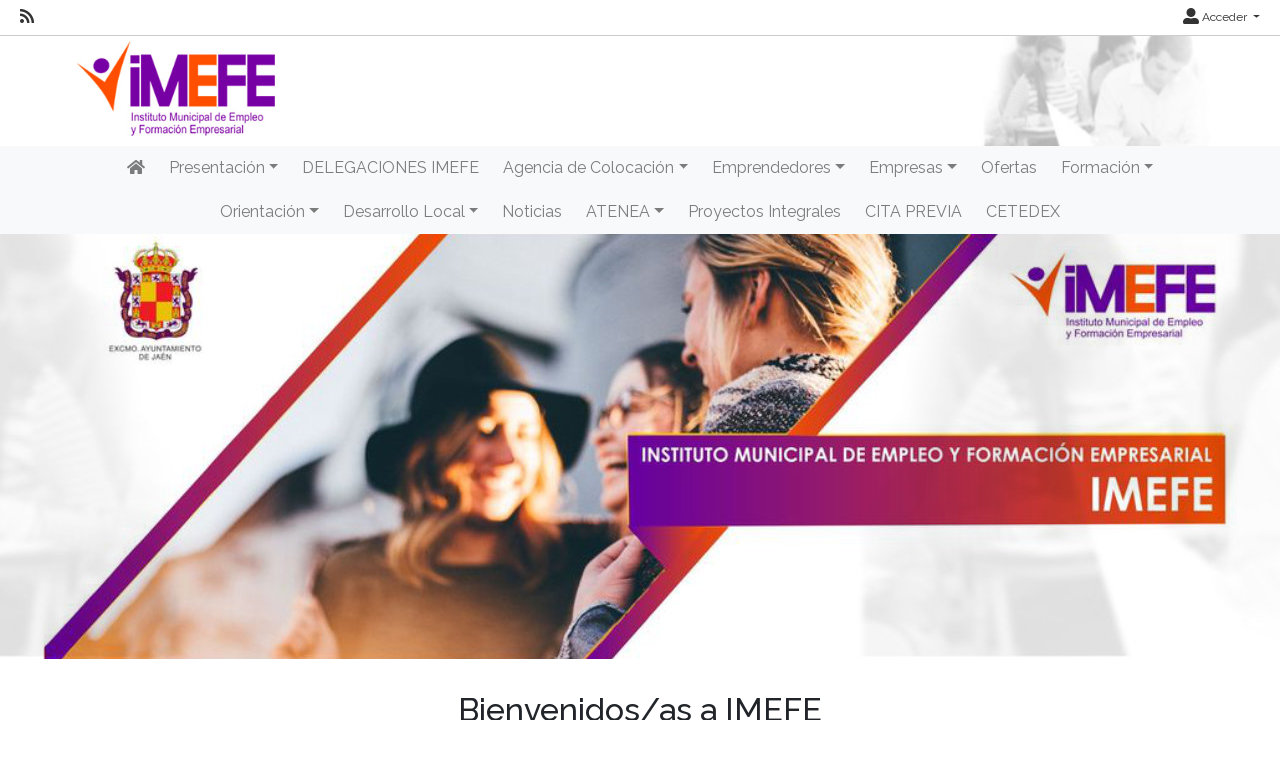

--- FILE ---
content_type: text/html; charset=utf-8
request_url: https://imefe.aytojaen.es/
body_size: 55365
content:
<!DOCTYPE html>
<html lang="es">
<head><title>
	Ayuntamiento de Ja&#233;n - IMEFE
</title><meta charset="utf-8" /><meta http-equiv="Content-Type" content="text/html; charset=utf-8" /><meta name="viewport" content="width=device-width, initial-scale=1.0" /><meta name="distribution" content="all" /><meta name="rating" content="general" /><meta name="revisit" content="7 days" /><meta name="revisit-after" content="7 days" /><meta name="robots" content="all, index, follow" /><meta name="distribution" content="global" /><meta name="rating" content="general" /><meta name="google" content="notranslate" /><meta name="description" content="IMEFE se dedica a impulsar el empleo y el desarrollo profesional en la ciudad." />
<meta name="keywords" content="Agencia de colocación Jaén  Ofertas de empleo Jaén  Orientación profesional  Formación laboral  Apoyo a emprendedores  Empleo en Jaén  Servicios de empleo  Desarrollo profesional  Oportunidades laborales  Bolsa de trabajo Jaén" />
<meta name="accept-language" content="es" />
<meta name="language" content="es" />
<meta name="organization" content="Ayuntamiento de Jaén" />
<meta http-equiv="date" content="2024-10-28T09:39:43" />
<meta name="date" content="2024-10-28T09:39:43" />
<meta name="dc.date" content="2024-10-28T09:39:43" />
<meta name="dc.date.created" content="2022-02-08T11:27:33" />
<meta http-equiv="last-modified" content="2024-10-28T09:39:43" />
<meta http-equiv="dc.date.modified" content="2024-10-28T09:39:43" />
<meta http-equiv="dc.date.x-metadatalastmodified" content="2024-10-28T09:39:43" />
<meta name="dc.language" content="es" />
<meta name="dc.source" content="https://imefe.aytojaen.es" />
<meta name="dc.title" content="Ayuntamiento de Jaén - IMEFE" />
<meta name="dc.keywords" content="Agencia de colocación Jaén  Ofertas de empleo Jaén  Orientación profesional  Formación laboral  Apoyo a emprendedores  Empleo en Jaén  Servicios de empleo  Desarrollo profesional  Oportunidades laborales  Bolsa de trabajo Jaén" />
<meta name="dc.subject" content="Agencia de Colocación" />
<meta name="dc.description" content="IMEFE se dedica a impulsar el empleo y el desarrollo profesional en la ciudad." />
<meta name="dc.language" content="es" />
<meta name="twitter:card" content="summary" />
<meta name="twitter:site" />
<meta name="twitter:title" content="Ayuntamiento de Jaén - IMEFE" />
<meta name="twitter:description" content="IMEFE se dedica a impulsar el empleo y el desarrollo profesional en la ciudad." />
<meta name="og:type" content="article" />
<meta name="og:title" content="Ayuntamiento de Jaén - IMEFE" />
<meta name="og:description" content="IMEFE se dedica a impulsar el empleo y el desarrollo profesional en la ciudad." />
<meta name="og:url" content="https://imefe.aytojaen.es/default.aspx" />
<meta name="og:site_name" content="Ayuntamiento de Jaén" />
<link id="lnkFavIcon" rel="icon" type="image/png" href="favicon.ico" /><link href="/Content/bootstrap.css" rel="stylesheet"/>
<link href="/Content/linear-icons.css" rel="stylesheet"/>
<link rel="preconnect" href="https://fonts.googleapis.com" /><link rel="preconnect" href="https://fonts.gstatic.com" crossorigin="" /><link href="https://fonts.googleapis.com/css2?family=Raleway:ital,wght@0,100;0,200;0,300;0,400;0,500;0,600;0,700;0,800;0,900;1,100;1,200;1,300;1,400;1,500;1,600;1,700;1,900&amp;display=swap" rel="stylesheet" /><link href="https://fonts.googleapis.com/css?family=Open+Sans+Condensed:700" rel="stylesheet" /><link href="Content/fontawesome-all.min.css" rel="stylesheet" /><link href="sites/estandar/css/base.css?v=20251005" rel="stylesheet" type="text/css" /><link href="Content/comun.css?v=20251119" rel="stylesheet" type="text/css" /><link href="Content/agencia.ashx" rel="stylesheet" type="text/css" /><style type="text/css">header .container { background-image: url("/Content/img/imagen.ashx?tipo=imagen-cabecera"); }header .container { background-image: url("/Content/img/imagen.ashx?tipo=imagen-cabecera"); }.imagen-pagina { background-image: url("/Content/img/fondo-default.jpg") }</style>
    <style type="text/css">
                    .jumbotron {
                        background-image: url("/Content/img/imagen.ashx?tipo=slide-horizontal&id=5a3be33d-95ca-44e2-a79e-2a2cf345d4f6");
                        background-position: center 25%;                
                    }
                    </style>
<script src="/Scripts/modernizr-2.6.2.js"></script>
<!-- Google tag (gtag.js) -->
<script async src="https://www.googletagmanager.com/gtag/js?id=G-7W94ZM4BFJ"></script>
<script>
  window.dataLayer = window.dataLayer || [];
  function gtag(){dataLayer.push(arguments);}
  gtag('js', new Date());

  gtag('config', 'G-7W94ZM4BFJ');
</script></head>
<body class="notranslate" translate="no">
    
    <form method="post" action="./" id="ctl01" class="notranslate" translate="no">
<div class="aspNetHidden">
<input type="hidden" name="__EVENTTARGET" id="__EVENTTARGET" value="" />
<input type="hidden" name="__EVENTARGUMENT" id="__EVENTARGUMENT" value="" />
<input type="hidden" name="__VIEWSTATE" id="__VIEWSTATE" value="jj2eR2ILioViX5ZiAXeRSIIc4+Idc5qumzfPSPk9Hty5b+JO+YZ1hrKYihFf4ov4FGfVzlETEjkOZyRzXqdECCJQ3u2aDxmaVFpnOpbLVMg=" />
</div>

<script type="text/javascript">
//<![CDATA[
var theForm = document.forms['ctl01'];
if (!theForm) {
    theForm = document.ctl01;
}
function __doPostBack(eventTarget, eventArgument) {
    if (!theForm.onsubmit || (theForm.onsubmit() != false)) {
        theForm.__EVENTTARGET.value = eventTarget;
        theForm.__EVENTARGUMENT.value = eventArgument;
        theForm.submit();
    }
}
//]]>
</script>



<script type="text/javascript">
//<![CDATA[
var __cultureInfo = {"name":"es-ES","numberFormat":{"CurrencyDecimalDigits":2,"CurrencyDecimalSeparator":",","IsReadOnly":true,"CurrencyGroupSizes":[3],"NumberGroupSizes":[3],"PercentGroupSizes":[3],"CurrencyGroupSeparator":".","CurrencySymbol":"€","NaNSymbol":"NaN","CurrencyNegativePattern":8,"NumberNegativePattern":1,"PercentPositivePattern":0,"PercentNegativePattern":0,"NegativeInfinitySymbol":"-∞","NegativeSign":"-","NumberDecimalDigits":2,"NumberDecimalSeparator":",","NumberGroupSeparator":".","CurrencyPositivePattern":3,"PositiveInfinitySymbol":"∞","PositiveSign":"+","PercentDecimalDigits":2,"PercentDecimalSeparator":",","PercentGroupSeparator":".","PercentSymbol":"%","PerMilleSymbol":"‰","NativeDigits":["0","1","2","3","4","5","6","7","8","9"],"DigitSubstitution":1},"dateTimeFormat":{"AMDesignator":"","Calendar":{"MinSupportedDateTime":"\/Date(-62135596800000)\/","MaxSupportedDateTime":"\/Date(253402297199999)\/","AlgorithmType":1,"CalendarType":1,"Eras":[1],"TwoDigitYearMax":2029,"IsReadOnly":true},"DateSeparator":"/","FirstDayOfWeek":1,"CalendarWeekRule":2,"FullDateTimePattern":"dddd, d\u0027 de \u0027MMMM\u0027 de \u0027yyyy H:mm:ss","LongDatePattern":"dddd, d\u0027 de \u0027MMMM\u0027 de \u0027yyyy","LongTimePattern":"H:mm:ss","MonthDayPattern":"d \u0027de\u0027 MMMM","PMDesignator":"","RFC1123Pattern":"ddd, dd MMM yyyy HH\u0027:\u0027mm\u0027:\u0027ss \u0027GMT\u0027","ShortDatePattern":"dd/MM/yyyy","ShortTimePattern":"H:mm","SortableDateTimePattern":"yyyy\u0027-\u0027MM\u0027-\u0027dd\u0027T\u0027HH\u0027:\u0027mm\u0027:\u0027ss","TimeSeparator":":","UniversalSortableDateTimePattern":"yyyy\u0027-\u0027MM\u0027-\u0027dd HH\u0027:\u0027mm\u0027:\u0027ss\u0027Z\u0027","YearMonthPattern":"MMMM\u0027 de \u0027yyyy","AbbreviatedDayNames":["do.","lu.","ma.","mi.","ju.","vi.","sá."],"ShortestDayNames":["D","L","M","X","J","V","S"],"DayNames":["domingo","lunes","martes","miércoles","jueves","viernes","sábado"],"AbbreviatedMonthNames":["ene.","feb.","mar.","abr.","may.","jun.","jul.","ago.","sep.","oct.","nov.","dic.",""],"MonthNames":["enero","febrero","marzo","abril","mayo","junio","julio","agosto","septiembre","octubre","noviembre","diciembre",""],"IsReadOnly":true,"NativeCalendarName":"calendario gregoriano","AbbreviatedMonthGenitiveNames":["ene.","feb.","mar.","abr.","may.","jun.","jul.","ago.","sep.","oct.","nov.","dic.",""],"MonthGenitiveNames":["enero","febrero","marzo","abril","mayo","junio","julio","agosto","septiembre","octubre","noviembre","diciembre",""]},"eras":[1,"d. C.",null,0]};//]]>
</script>

<script src="/bundles/MsAjaxJs?v=D6VN0fHlwFSIWjbVzi6mZyE9Ls-4LNrSSYVGRU46XF81" type="text/javascript"></script>
<script type="text/javascript">
//<![CDATA[
if (typeof(Sys) === 'undefined') throw new Error('ASP.NET Ajax client-side framework failed to load.');
//]]>
</script>

<script src="Scripts/jquery-3.4.1.js" type="text/javascript"></script>
<script src="Scripts/umd/popper.js" type="text/javascript"></script>
<script src="Scripts/bootstrap.js" type="text/javascript"></script>
<script src="Scripts/respond.js" type="text/javascript"></script>
<script src="/bundles/WebFormsJs?v=N8tymL9KraMLGAMFuPycfH3pXe6uUlRXdhtYv8A_jUU1" type="text/javascript"></script>
<div class="aspNetHidden">

	<input type="hidden" name="__VIEWSTATEGENERATOR" id="__VIEWSTATEGENERATOR" value="CA0B0334" />
</div>
        <script type="text/javascript">
//<![CDATA[
Sys.WebForms.PageRequestManager._initialize('ctl00$scriptManager', 'ctl01', ['tctl00$upModalMensaje','upModalMensaje'], [], [], 90, 'ctl00');
//]]>
</script>


        

<div class="action-bar">

        <nav class="nav-social float-left">
            
                    <ul>
                        <li><a href="/rss" target="_blank" aria-label="RSS"><i class="fa fa-rss fa-lg"></i></a></li>
                
                    </ul>
                
        </nav>
        
        <nav class="nav-idioma-login float-right">
            <ul id="ActionBar_ulIdiomasLogin" class="navbar">

                <!-- Idiomas -->

                

                <!-- Login -->

                <div id="ActionBar_panelLogin">
	
                     <li class="dropdown">                                
                        <a href="#" class="dropdown-toggle" data-toggle="dropdown" role="button" aria-expanded="false"><i class="fa fa-user-alt fa-lg"></i> Acceder <span class="caret"></span></a>
                        <ul class="dropdown-menu dropdown-menu-right" role="menu">
                            <li id="ActionBar_liIniciarSesion"><a href="/login.aspx" class="dropdown-item">Inicia sesi&#243;n</a></li>
                            
                            
                        </ul>
                    </li>
                
</div>

            </ul>

            

        </nav>
    
    <div class="clearfix"></div>

</div>



        <header>
            <div class="container">
                <a id="lnkInicio" aria-label="Inicio" href="/"><img id="imgLogo" class="logo" src="/Content/img/imagen.ashx?tipo=logo&amp;v=20251113000641" alt="Ayuntamiento de Jaén" /></a>
                
            </div>
        </header>

        <div class="navbar navbar-expand-lg navbar-light bg-light navbar-fixed-top">
            <div class="container">
                <div class="navbar-header">
                     <button class="navbar-toggler" type="button" data-toggle="collapse" data-target="#navbarSupportedContent" aria-controls="navbarSupportedContent" aria-expanded="false" aria-label="Toggle navigation">
                        <span class="navbar-toggler-icon"></span>
                      </button>                   
                </div>
                <div class="navbar-collapse collapse" id="navbarSupportedContent">

                    
                            <ul class="navbar-nav mr-auto">
                        
                            <li class="nav-item dropdown"><a id="repSecciones_lnkSeccion_0" class="nav-link" href="/" aria-label="Inicio"><i class="fas fa-home"></i></a>
                            
                            </li>
                        
                            <li class="nav-item dropdown"><a id="repSecciones_lnkSeccion_1" class="nav-link dropdown-toggle" role="button" data-toggle="dropdown" aria-haspopup="true" aria-expanded="false" href="/contenido/seccion.aspx?id=e7a579b6-4d0f-4d16-8421-d7fbfea01654">Presentación</a>
                            
                                    <div class="dropdown-menu">
                                
                                    <a id="repSecciones_repPaginas_1_lnkPagina_0" class="dropdown-item" href="/contenido/saluda-del-presidente">Saluda del Presidente</a>
                                
                                    <a id="repSecciones_repPaginas_1_lnkPagina_1" class="dropdown-item" href="/contenido/objetivos">Objetivos</a>
                                
                                    <a id="repSecciones_repPaginas_1_lnkPagina_2" class="dropdown-item" href="/contenido/organigrama">Organigrama</a>
                                
                                    <a id="repSecciones_repPaginas_1_lnkPagina_3" class="dropdown-item" href="/contenido/sugerencias">Sugerencias</a>
                                
                                    <a id="repSecciones_repPaginas_1_lnkPagina_4" class="dropdown-item" href="/archivos/0100000100/PDFs/Estatutos.pdf">Estatutos</a>
                                
                                    <a id="repSecciones_repPaginas_1_lnkPagina_5" class="dropdown-item" href="/contenido/memoria">Memorias anuales</a>
                                
                                    <a id="repSecciones_repPaginas_1_lnkPagina_6" class="dropdown-item" href="/contenido/presupuestos">Presupuestos</a>
                                
                                    <a id="repSecciones_repPaginas_1_lnkPagina_7" class="dropdown-item" href="/contenido/aviso-legal">Aviso Legal</a>
                                
                                    <a id="repSecciones_repPaginas_1_lnkPagina_8" class="dropdown-item" href="/contenido/politica-de-privacidad">Política de Privacidad</a>
                                
                                    <a id="repSecciones_repPaginas_1_lnkPagina_9" class="dropdown-item" href="/contenido/politica-de-cookies">Política de Cookies</a>
                                
                                    <a id="repSecciones_repPaginas_1_lnkPagina_10" class="dropdown-item" href="/contacto">Contacto</a>
                                
                                    </div>
                                
                            </li>
                        
                            <li class="nav-item dropdown"><a id="repSecciones_lnkSeccion_2" class="nav-link" href="/contenido/seccion.aspx?id=6958241e-1303-4b60-8a14-e520ecc5b231">DELEGACIONES IMEFE</a>
                            
                            </li>
                        
                            <li class="nav-item dropdown"><a id="repSecciones_lnkSeccion_3" class="nav-link dropdown-toggle" role="button" data-toggle="dropdown" aria-haspopup="true" aria-expanded="false" href="/contenido/seccion.aspx?id=6d4cdf4a-8899-4e91-9b67-52268e54ce32">Agencia de Colocación</a>
                            
                                    <div class="dropdown-menu">
                                
                                    <a id="repSecciones_repPaginas_3_lnkPagina_0" class="dropdown-item" href="/contenido/informacion-general">Información general</a>
                                
                                    </div>
                                
                            </li>
                        
                            <li class="nav-item dropdown"><a id="repSecciones_lnkSeccion_4" class="nav-link dropdown-toggle" role="button" data-toggle="dropdown" aria-haspopup="true" aria-expanded="false" href="/contenido/seccion.aspx?id=8d15a215-b4f0-445c-a4e8-0aeb11c3a618">Emprendedores</a>
                            
                                    <div class="dropdown-menu">
                                
                                    <a id="repSecciones_repPaginas_4_lnkPagina_0" class="dropdown-item" href="/contenido/asesoramiento-para-la-creacion-y-consolidacion-de-empresas">Asesoramiento para la creación y consolidación de empresas</a>
                                
                                    <a id="repSecciones_repPaginas_4_lnkPagina_1" class="dropdown-item" href="/emprendedores/registro">Registro</a>
                                
                                    <a id="repSecciones_repPaginas_4_lnkPagina_2" class="dropdown-item" href="/emprendedores/login">Acceso al perfil</a>
                                
                                    <a id="repSecciones_repPaginas_4_lnkPagina_3" class="dropdown-item" href="/contenido/difusion-de-la-cultura-emprendedora">Difusión de la cultura emprendedora</a>
                                
                                    <a id="repSecciones_repPaginas_4_lnkPagina_4" class="dropdown-item" href="/contenido/apoyo-en-la-busqueda-de-financiacion">Apoyo en la búsqueda de financiación</a>
                                
                                    <a id="repSecciones_repPaginas_4_lnkPagina_5" class="dropdown-item" href="/contenido/cesion-gratuita-de-espacios-de-negocio">Cesión gratuita de espacios de negocio</a>
                                
                                    <a id="repSecciones_repPaginas_4_lnkPagina_6" class="dropdown-item" href="/contenido/empresas-1">Escuela de empresas</a>
                                
                                    </div>
                                
                            </li>
                        
                            <li class="nav-item dropdown"><a id="repSecciones_lnkSeccion_5" class="nav-link dropdown-toggle" role="button" data-toggle="dropdown" aria-haspopup="true" aria-expanded="false" href="/contenido/seccion.aspx?id=857f8977-2684-497f-8e68-324eb0e948a3">Empresas</a>
                            
                                    <div class="dropdown-menu">
                                
                                    <a id="repSecciones_repPaginas_5_lnkPagina_0" class="dropdown-item" href="/contenido/informacion-del-servicio-1">Información del servicio</a>
                                
                                    <a id="repSecciones_repPaginas_5_lnkPagina_1" class="dropdown-item" href="/contenido/formacion-1">Formación</a>
                                
                                    </div>
                                
                            </li>
                        
                            <li class="nav-item dropdown"><a id="repSecciones_lnkSeccion_6" class="nav-link" href="/ofertas">Ofertas</a>
                            
                            </li>
                        
                            <li class="nav-item dropdown"><a id="repSecciones_lnkSeccion_7" class="nav-link dropdown-toggle" role="button" data-toggle="dropdown" aria-haspopup="true" aria-expanded="false" href="/formacion">Formación</a>
                            
                                    <div class="dropdown-menu">
                                
                                    <a id="repSecciones_repPaginas_7_lnkPagina_0" class="dropdown-item" href="/formacion">Cursos de Formación</a>
                                
                                    <a id="repSecciones_repPaginas_7_lnkPagina_1" class="dropdown-item" href="/alumnos/login">Acceso al perfil de Alumnos/as</a>
                                
                                    <a id="repSecciones_repPaginas_7_lnkPagina_2" class="dropdown-item" href="/contenido/aula-mentor">Aula Mentor</a>
                                
                                    <a id="repSecciones_repPaginas_7_lnkPagina_3" class="dropdown-item" href="/contenido/edusi">éDUSI</a>
                                
                                    </div>
                                
                            </li>
                        
                            <li class="nav-item dropdown"><a id="repSecciones_lnkSeccion_8" class="nav-link dropdown-toggle" role="button" data-toggle="dropdown" aria-haspopup="true" aria-expanded="false" href="/contenido/seccion.aspx?id=d54e67b9-1663-48d1-b048-caf78dca41ba">Orientación</a>
                            
                                    <div class="dropdown-menu">
                                
                                    <a id="repSecciones_repPaginas_8_lnkPagina_0" class="dropdown-item" href="/contenido/informacion">Información</a>
                                
                                    <a id="repSecciones_repPaginas_8_lnkPagina_1" class="dropdown-item" href="/contenido/club-de-empleo">Club de Empleo</a>
                                
                                    <a id="repSecciones_repPaginas_8_lnkPagina_2" class="dropdown-item" href="/contenido/aula-empleo">Aula Empleo</a>
                                
                                    </div>
                                
                            </li>
                        
                            <li class="nav-item dropdown"><a id="repSecciones_lnkSeccion_9" class="nav-link dropdown-toggle" role="button" data-toggle="dropdown" aria-haspopup="true" aria-expanded="false" href="/contenido/seccion.aspx?id=e243d86d-c015-49de-8e5c-d81218a77307">Desarrollo Local</a>
                            
                                    <div class="dropdown-menu">
                                
                                    <a id="repSecciones_repPaginas_9_lnkPagina_0" class="dropdown-item" href="/contenido/descripcion">Descripción</a>
                                
                                    <a id="repSecciones_repPaginas_9_lnkPagina_1" class="dropdown-item" href="/contenido/guia-de-recursos">Guía de Recursos</a>
                                
                                    <a id="repSecciones_repPaginas_9_lnkPagina_2" class="dropdown-item" href="/contenido/concierto-local-por-el-empleo">Concierto Local por el Empleo</a>
                                
                                    <a id="repSecciones_repPaginas_9_lnkPagina_3" class="dropdown-item" href="/contenido/servicio-de-informacion-de-ayudas">Servicio de Información de Ayudas</a>
                                
                                    <a id="repSecciones_repPaginas_9_lnkPagina_4" class="dropdown-item" href="/contenido/oficina-de-captacion-de-inversiones">Oficina de Captación de Inversiones</a>
                                
                                    <a id="repSecciones_repPaginas_9_lnkPagina_5" class="dropdown-item" href="/contenido/observatorio-de-empleo">Observatorio de Empleo</a>
                                
                                    <a id="repSecciones_repPaginas_9_lnkPagina_6" class="dropdown-item" href="/contenido/movilidad-internacional">Movilidad Internacional</a>
                                
                                    <a id="repSecciones_repPaginas_9_lnkPagina_7" class="dropdown-item" href="https://eures.ec.europa.eu/index_es">Red Eures</a>
                                
                                    </div>
                                
                            </li>
                        
                            <li class="nav-item dropdown"><a id="repSecciones_lnkSeccion_10" class="nav-link" href="/noticias">Noticias</a>
                            
                            </li>
                        
                            <li class="nav-item dropdown"><a id="repSecciones_lnkSeccion_11" class="nav-link dropdown-toggle" role="button" data-toggle="dropdown" aria-haspopup="true" aria-expanded="false" href="/contenido/seccion.aspx?id=31478f7e-cfef-4e20-85e7-69a97bb5f579">ATENEA</a>
                            
                                    <div class="dropdown-menu">
                                
                                    <a id="repSecciones_repPaginas_11_lnkPagina_0" class="dropdown-item" href="/contenido/que-es-atenea">¿Qué es el programa ATENEA- EFESO de Jaén?</a>
                                
                                    <a id="repSecciones_repPaginas_11_lnkPagina_1" class="dropdown-item" href="/contenido/destinatarios">Destinatarios</a>
                                
                                    <a id="repSecciones_repPaginas_11_lnkPagina_2" class="dropdown-item" href="/contenido/itinerarios-formativos">¿Cuáles son los Itinerarios formativos de ATENEA?</a>
                                
                                    <a id="repSecciones_repPaginas_11_lnkPagina_3" class="dropdown-item" href="/contenido/inscripcion">¿Cómo realizar la solicitud?</a>
                                
                                    <a id="repSecciones_repPaginas_11_lnkPagina_4" class="dropdown-item" href="/contenido/preguntas-frecuentes">Preguntas Frecuentes </a>
                                
                                    <a id="repSecciones_repPaginas_11_lnkPagina_5" class="dropdown-item" href="/contenido/normativa">Normativa</a>
                                
                                    <a id="repSecciones_repPaginas_11_lnkPagina_6" class="dropdown-item" href="/contenido/informacion-de-fse">Información de FSE+</a>
                                
                                    <a id="repSecciones_repPaginas_11_lnkPagina_7" class="dropdown-item" href="/contenido/prensa">Prensa</a>
                                
                                    <a id="repSecciones_repPaginas_11_lnkPagina_8" class="dropdown-item" href="/contenido/procesos-selectivos">Procesos selectivos personal Atenea</a>
                                
                                    <a id="repSecciones_repPaginas_11_lnkPagina_9" class="dropdown-item" href="/contenido/licitaciones">Licitaciones</a>
                                
                                    <a id="repSecciones_repPaginas_11_lnkPagina_10" class="dropdown-item" href="/contenido/docentes">Procesos selectivos Docentes</a>
                                
                                    </div>
                                
                            </li>
                        
                            <li class="nav-item dropdown"><a id="repSecciones_lnkSeccion_12" class="nav-link" href="/contenido/seccion.aspx?id=45369572-84b6-47b1-8956-8f6e6d992f35">Proyectos Integrales</a>
                            
                            </li>
                        
                            <li class="nav-item dropdown"><a id="repSecciones_lnkSeccion_13" class="nav-link" href="https://citaprevia.aytojaen.es/">CITA PREVIA</a>
                            
                            </li>
                        
                            <li class="nav-item dropdown"><a id="repSecciones_lnkSeccion_14" class="nav-link" href="/contenido/seccion.aspx?id=3590bc01-9be5-48cf-875b-34282a31875e">CETEDEX</a>
                            
                            </li>
                        
                            </ul>
                        
                </div>
            </div>
        </div>

        <div class="main">

            
    <div id="cphTitulo_Slider_panelJumbotron" class="jumbotron inicio">
	
    <div class="container">
        <div id="cphTitulo_Slider_panelTitulo">
		
            <h1>Inicio</h1>
            <p class="lead">Portal de empleo para solicitantes, empresas y emprendedores</p>        
            <p></p>
        
	</div>
        
    </div>    

</div>

    


            
            

    <div class="container text-center" style="padding-bottom: 40px;">
<h2>Bienvenidos/as a IMEFE</h2>
</div>

    <div id="paneles-inicio" class="container padding-bottom-40">

        <div class="row">

            <div id="cphPagina_panelIzquierdo" class="col-md-4">
	
                
                        <div id="cphPagina_repPanelIzquierdo_panelInicio_0">
		<div id="cphPagina_repPanelIzquierdo_ctl00_0_panelInicio_0" class="panel-inicio">
			

    <div id="cphPagina_repPanelIzquierdo_ctl00_0_panelTitulo_0">
				
        <a id="cphPagina_repPanelIzquierdo_ctl00_0_lnkVerMas_0" class="btn btn-sm btn-light float-right" href="/noticias">Más »</a>
        <h5><span class="glyphicon glyphicon-th-large" aria-hidden="true"></span>Noticias y Novedades</h5>
        <hr />
    
			</div>

    
            <table class="table">
                <tr class="border-top-none">
                    <th>Fecha</th>
                    <th>Título</th>
                </tr>
        
            <tr>
                <td>
                    <span id="cphPagina_repPanelIzquierdo_ctl00_0_repNoticias_0_lblFecha_0">26/01/2026</span>
                </td>
                <td>
                    <a id="cphPagina_repPanelIzquierdo_ctl00_0_repNoticias_0_lnkNovedad_0" href="/noticias/ver.aspx?id=21ecfd45-cbe7-4656-bad8-610399a0abb3">Listado definitivo de Titulares y Reservas del itinerario Desarrollo de Aplicaciones para Dispositivos Móviles </a>
                </td>                
            </tr>
        
            <tr>
                <td>
                    <span id="cphPagina_repPanelIzquierdo_ctl00_0_repNoticias_0_lblFecha_1">21/01/2026</span>
                </td>
                <td>
                    <a id="cphPagina_repPanelIzquierdo_ctl00_0_repNoticias_0_lnkNovedad_1" href="/noticias/ver.aspx?id=d7fe8e65-cd7c-4d01-a45e-49a9f1a1fb69">Convocatoria para la sesión informativa del itinerario de Desarrollo de aplicaciones para dispositvos móviles</a>
                </td>                
            </tr>
        
            <tr>
                <td>
                    <span id="cphPagina_repPanelIzquierdo_ctl00_0_repNoticias_0_lblFecha_2">19/01/2026</span>
                </td>
                <td>
                    <a id="cphPagina_repPanelIzquierdo_ctl00_0_repNoticias_0_lnkNovedad_2" href="/noticias/ver.aspx?id=f690cc9a-f218-43d9-a7bc-bbdefb7c4dc1">Listado definitivo solicitantes titulares y reservas ATENCIÓN SOCIOSANITARIA 2ª EDICIÓN. ATENEA</a>
                </td>                
            </tr>
        
            </table>
        

    


		</div>
	</div>
                    
                        <div id="cphPagina_repPanelIzquierdo_panelInicio_1">
		<div id="cphPagina_repPanelIzquierdo_ctl00_1_panelInicio_1" class="panel-inicio">
			
    <div id="cphPagina_repPanelIzquierdo_ctl00_1_panelTitulo_1">
				
        <h5><span class="glyphicon glyphicon-th-large" aria-hidden="true"></span>Nuestra agencia</h5>
        <hr />
    
			</div>
    <p>Bienvenido/a a nuestra Entidad. Ofrecemos un servicio para demandantes de empleo a fin de valorar los perfiles, aptitudes, conocimientos o cualificaci&oacute;n profesional de las personas inscritas en la correspondiente oficina de empleo.</p>

		</div>
	</div>
                    
                        <div id="cphPagina_repPanelIzquierdo_panelInicio_2">
		<div id="cphPagina_repPanelIzquierdo_ctl00_2_panelInicio_2" class="panel-inicio">
			

    <div id="cphPagina_repPanelIzquierdo_ctl00_2_panelTitulo_2">
				
        
        <h5><span class="glyphicon glyphicon-th-large" aria-hidden="true"></span>Próximos eventos</h5>
        <hr />
    
			</div>

    

    <div id="cphPagina_repPanelIzquierdo_ctl00_2_panelNoHayEventos_2" class="panel-inicio-sin-datos">
				
        <span class="lnr icon-calendar-full sin-datos-panel"></span>
        <span>Lo sentimos, no hay eventos en estos momentos.</span>
    
			</div> 


		</div>
	</div>
                    
            
</div>

            <div id="cphPagina_panelCentral" class="col-md-4">
	
                
                        <div id="cphPagina_repPanelCentral_panelInicio_0">
		<div id="cphPagina_repPanelCentral_ctl00_0_panelInicio_0" class="panel-inicio">
			

    <div id="cphPagina_repPanelCentral_ctl00_0_panelTitulo_0">
				
        <a id="cphPagina_repPanelCentral_ctl00_0_lnkVerMas_0" class="btn btn-sm btn-light float-right" href="/ofertas">Más »</a>
        <h5><span class="glyphicon glyphicon-th-large" aria-hidden="true"></span>Últimas Ofertas</h5>
        <hr />
    
			</div>

    
            <table class="table">
                <tr class="border-top-none">
                    <th>Fecha</th>
                    <th>Título</th>
                </tr>
        
            <tr>
                <td>
                    <span id="cphPagina_repPanelCentral_ctl00_0_repOfertas_0_lblFecha_0">26/01/2026</span>
                </td>
                <td>
                    <a id="cphPagina_repPanelCentral_ctl00_0_repOfertas_0_lnkOferta_0" href="oferta/dependiente-de-pescaderia-1">DEPENDIENTE DE PESCADERÍA.</a>
                    <div id="cphPagina_repPanelCentral_ctl00_0_repOfertas_0_panelLocalidad_0" class="font-size-12">
				<span class="lnr icon-map-marker"></span><span id="cphPagina_repPanelCentral_ctl00_0_repOfertas_0_lblLocalidad_0">JAÉN</span>
			</div>
                </td>
            </tr>
        
            <tr>
                <td>
                    <span id="cphPagina_repPanelCentral_ctl00_0_repOfertas_0_lblFecha_1">26/01/2026</span>
                </td>
                <td>
                    <a id="cphPagina_repPanelCentral_ctl00_0_repOfertas_0_lnkOferta_1" href="oferta/repartidor-para-supermercado">REPARTIDOR PARA SUPERMERCADO</a>
                    <div id="cphPagina_repPanelCentral_ctl00_0_repOfertas_0_panelLocalidad_1" class="font-size-12">
				<span class="lnr icon-map-marker"></span><span id="cphPagina_repPanelCentral_ctl00_0_repOfertas_0_lblLocalidad_1">JAÉN</span>
			</div>
                </td>
            </tr>
        
            <tr>
                <td>
                    <span id="cphPagina_repPanelCentral_ctl00_0_repOfertas_0_lblFecha_2">16/01/2026</span>
                </td>
                <td>
                    <a id="cphPagina_repPanelCentral_ctl00_0_repOfertas_0_lnkOferta_2" href="oferta/auxiliar-de-mantenimiento-1">AUXILIAR DE MANTENIMIENTO</a>
                    <div id="cphPagina_repPanelCentral_ctl00_0_repOfertas_0_panelLocalidad_2" class="font-size-12">
				<span class="lnr icon-map-marker"></span><span id="cphPagina_repPanelCentral_ctl00_0_repOfertas_0_lblLocalidad_2">(sin especificar)</span>
			</div>
                </td>
            </tr>
        
            <tr>
                <td>
                    <span id="cphPagina_repPanelCentral_ctl00_0_repOfertas_0_lblFecha_3">15/01/2026</span>
                </td>
                <td>
                    <a id="cphPagina_repPanelCentral_ctl00_0_repOfertas_0_lnkOferta_3" href="oferta/cuidadora-interna">CUIDADORA INTERNA</a>
                    <div id="cphPagina_repPanelCentral_ctl00_0_repOfertas_0_panelLocalidad_3" class="font-size-12">
				<span class="lnr icon-map-marker"></span><span id="cphPagina_repPanelCentral_ctl00_0_repOfertas_0_lblLocalidad_3">(sin especificar)</span>
			</div>
                </td>
            </tr>
        
            <tr>
                <td>
                    <span id="cphPagina_repPanelCentral_ctl00_0_repOfertas_0_lblFecha_4">12/01/2026</span>
                </td>
                <td>
                    <a id="cphPagina_repPanelCentral_ctl00_0_repOfertas_0_lnkOferta_4" href="oferta/auxiliar-administrativo-7">AUXILIAR ADMINISTRATIVO</a>
                    <div id="cphPagina_repPanelCentral_ctl00_0_repOfertas_0_panelLocalidad_4" class="font-size-12">
				<span class="lnr icon-map-marker"></span><span id="cphPagina_repPanelCentral_ctl00_0_repOfertas_0_lblLocalidad_4">(sin especificar)</span>
			</div>
                </td>
            </tr>
        
            </table>
        

    


		</div>
	</div>
                    
                        <div id="cphPagina_repPanelCentral_panelInicio_1">
		<div id="cphPagina_repPanelCentral_ctl00_1_panelInicio_1" class="panel-inicio">
			

    <div id="cphPagina_repPanelCentral_ctl00_1_panelTitulo_1">
				
        <a id="cphPagina_repPanelCentral_ctl00_1_lnkVerMas_1" class="btn btn-sm btn-light float-right" href="formacion">Más »</a>
        <h5><span class="glyphicon glyphicon-th-large" aria-hidden="true"></span>Cursos de Formación</h5>
        <hr />
    
			</div>

    
            <table class="table">
                <tr class="border-top-none">
                    <th>Fecha</th>
                    <th>Título</th>
                </tr>
        
            <tr>
                <td>
                    <span id="cphPagina_repPanelCentral_ctl00_1_repCursosLista_1_lblFecha_0">16/02/2026</span>
                </td>
                <td>
                    <a id="cphPagina_repPanelCentral_ctl00_1_repCursosLista_1_lnkFormacion_0" href="curso/confeccion-y-publicacion-de-paginas-web">OP065.E035 CONFECCIÓN Y PUBLICACIÓN DE PÁGINAS WEB</a>                        
                </td>
            </tr>
        
            </table>
        

    

        


		</div>
	</div>
                    
            
</div>

            <div id="cphPagina_panelDerecho" class="col-md-4">
	
                
                        <div id="cphPagina_repPanelDerecho_panelInicio_0">
		<div id="cphPagina_repPanelDerecho_ctl00_0_panelInicio_0" class="panel-inicio">
			
    <div id="cphPagina_repPanelDerecho_ctl00_0_panelTitulo_0">
				
        <h5><span class="glyphicon glyphicon-th-large" aria-hidden="true"></span>Candidatos/as</h5>
        <hr />
    
			</div>
    <div class="panel-inicio-sin-datos"><img style="height: 64px; width: auto; display: block; margin: 0 auto; margin-bottom: 10px;" src="../Content/img/icon-candidatos.svg" alt="Candidatos/as" /><a href="../candidatos/registro">Reg&iacute;strate</a> o <a href="../candidatos/login">accede a tu perfil de candidato/a</a></div>

		</div>
	</div>
                    
                        <div id="cphPagina_repPanelDerecho_panelInicio_1">
		<div id="cphPagina_repPanelDerecho_ctl00_1_panelInicio_1" class="panel-inicio">
			
    <div id="cphPagina_repPanelDerecho_ctl00_1_panelTitulo_1">
				
        <h5><span class="glyphicon glyphicon-th-large" aria-hidden="true"></span>Empresas</h5>
        <hr />
    
			</div>
    <div class="panel-inicio-sin-datos"><img style="height: 64px; width: auto; display: block; margin: 0 auto; margin-bottom: 10px;" src="../Content/img/icon-empresas.svg" alt="Empresas" /><a href="../empresas/registro">Reg&iacute;strate</a> o <a href="../empresas/login">accede a tu perfil de empresa</a></div>

		</div>
	</div>
                    
                        <div id="cphPagina_repPanelDerecho_panelInicio_2">
		<div id="cphPagina_repPanelDerecho_ctl00_2_panelInicio_2" class="panel-inicio">
			
    <div id="cphPagina_repPanelDerecho_ctl00_2_panelTitulo_2">
				
        <h5><span class="glyphicon glyphicon-th-large" aria-hidden="true"></span>Emprendedores</h5>
        <hr />
    
			</div>
    <div class="panel-inicio-sin-datos"><img style="height: 64px; width: auto; display: block; margin: 0 auto; margin-bottom: 10px;" src="../Content/img/icon-emprendedores.svg" alt="Emprendedores" /><a href="../emprendedores/registro">Reg&iacute;strate</a> o <a href="../emprendedores/login">accede a tu perfil de emprendedor/a</a></div>

		</div>
	</div>
                    
            
</div>
            
        </div>
        
     </div>

    

    

    





        </div>

        <footer>
            <div class="container">
                <div class="row">
                    
                            <div id="repPie_panelPie_0" class="col-md-3">
	<div id="repPie_ctl00_0_panelTitulo_0">
		
    <h5><span class="glyphicon glyphicon-email" aria-hidden="true"></span>
        Datos de contacto</h5>
    <hr />

	</div>
<div class="datos-contacto">
    <div class="div-logo-pie">
        <img id="repPie_ctl00_0_imgLogoPie_0" class="logo-pie" src="/Content/img/imagen.ashx?tipo=logo-pie" alt="Ayuntamiento de Jaén" />
    </div>
    <dl class="small gray-darker">
        <dd><span id="repPie_ctl00_0_lblRazonSocial_0">Ayuntamiento de Jaén</span></dd>
        <dd><span id="repPie_ctl00_0_lblHorario_0">Horario: De lunes a viernes de 9:00 a 13:00</span></dd>
        <dd><span id="repPie_ctl00_0_lblDomicilio_0">Calle San Andrés, 1</span></dd>
        <dd><span id="repPie_ctl00_0_lblLocalidadProvincia_0">23004 JAÉN </span></dd>
        <dd><span id="repPie_ctl00_0_lblTelefono_0">953245520</span></dd>
        <dd><a id="repPie_ctl00_0_lnkEmail_0" href="mailto:imefe_servicioscentrales@aytojaen.es" target="_blank">imefe_servicioscentrales@aytojaen.es</a></dd>
    </dl>
    <ul class="small">
        <li><a id="repPie_ctl00_0_lnkPoliticaPrivacidad_0" href="/contenido/politica-de-privacidad">Política de privacidad</a></li>
        <li><a id="repPie_ctl00_0_lnkAvisoLegal_0" href="/contenido/aviso-legal">Aviso legal</a></li>
        <li><a id="repPie_ctl00_0_lnkPoliticaCookies_0" href="/contenido/politica-de-cookies">Política de cookies</a></li>
    </ul>
</div>

</div>
                        
                            <div id="repPie_panelPie_1" class="col-md-3">
	<div id="repPie_ctl00_1_panelTitulo_1">
		
    <h5><span class="glyphicon glyphicon-th-large" aria-hidden="true"></span>Secciones</h5>
    <hr />

	</div>
<nav>
    <ul>
        
                <li>
                    <span class="glyphicon glyphicon-chevron-right" aria-hidden="true"></span>
                    <a id="repPie_ctl00_1_repSecciones_1_lnkSeccion_0" href="/">Inicio</a>
                </li>
            
                <li>
                    <span class="glyphicon glyphicon-chevron-right" aria-hidden="true"></span>
                    <a id="repPie_ctl00_1_repSecciones_1_lnkSeccion_1" href="/seccion/presentacion-1">Presentación</a>
                </li>
            
                <li>
                    <span class="glyphicon glyphicon-chevron-right" aria-hidden="true"></span>
                    <a id="repPie_ctl00_1_repSecciones_1_lnkSeccion_2" href="/contenido/horario-y-localizacion">DELEGACIONES IMEFE</a>
                </li>
            
                <li>
                    <span class="glyphicon glyphicon-chevron-right" aria-hidden="true"></span>
                    <a id="repPie_ctl00_1_repSecciones_1_lnkSeccion_3" href="/seccion/candidatos-as">Agencia de Colocación</a>
                </li>
            
                <li>
                    <span class="glyphicon glyphicon-chevron-right" aria-hidden="true"></span>
                    <a id="repPie_ctl00_1_repSecciones_1_lnkSeccion_4" href="/seccion/emprendedores">Emprendedores</a>
                </li>
            
                <li>
                    <span class="glyphicon glyphicon-chevron-right" aria-hidden="true"></span>
                    <a id="repPie_ctl00_1_repSecciones_1_lnkSeccion_5" href="/seccion/empresas">Empresas</a>
                </li>
            
                <li>
                    <span class="glyphicon glyphicon-chevron-right" aria-hidden="true"></span>
                    <a id="repPie_ctl00_1_repSecciones_1_lnkSeccion_6" href="/ofertas">Ofertas</a>
                </li>
            
                <li>
                    <span class="glyphicon glyphicon-chevron-right" aria-hidden="true"></span>
                    <a id="repPie_ctl00_1_repSecciones_1_lnkSeccion_7" href="/formacion">Formación</a>
                </li>
            
                <li>
                    <span class="glyphicon glyphicon-chevron-right" aria-hidden="true"></span>
                    <a id="repPie_ctl00_1_repSecciones_1_lnkSeccion_8" href="/seccion/orientacion">Orientación</a>
                </li>
            
                <li>
                    <span class="glyphicon glyphicon-chevron-right" aria-hidden="true"></span>
                    <a id="repPie_ctl00_1_repSecciones_1_lnkSeccion_9" href="/seccion/desarrollo-local">Desarrollo Local</a>
                </li>
            
                <li>
                    <span class="glyphicon glyphicon-chevron-right" aria-hidden="true"></span>
                    <a id="repPie_ctl00_1_repSecciones_1_lnkSeccion_10" href="/noticias">Noticias</a>
                </li>
            
                <li>
                    <span class="glyphicon glyphicon-chevron-right" aria-hidden="true"></span>
                    <a id="repPie_ctl00_1_repSecciones_1_lnkSeccion_11" href="/contenido/atenea">ATENEA</a>
                </li>
            
                <li>
                    <span class="glyphicon glyphicon-chevron-right" aria-hidden="true"></span>
                    <a id="repPie_ctl00_1_repSecciones_1_lnkSeccion_12" href="/contenido/proyectos-integrales">Proyectos Integrales</a>
                </li>
            
                <li>
                    <span class="glyphicon glyphicon-chevron-right" aria-hidden="true"></span>
                    <a id="repPie_ctl00_1_repSecciones_1_lnkSeccion_13" href="https://citaprevia.aytojaen.es/">CITA PREVIA</a>
                </li>
            
                <li>
                    <span class="glyphicon glyphicon-chevron-right" aria-hidden="true"></span>
                    <a id="repPie_ctl00_1_repSecciones_1_lnkSeccion_14" href="/contenido/cetedex">CETEDEX</a>
                </li>
                   
    </ul>
</nav>



</div>
                        
                            <div id="repPie_panelPie_2" class="col-md-3">
	<div id="repPie_ctl00_2_panelTitulo_2">
		
    <h5><span class="glyphicon glyphicon-calendar" aria-hidden="true"></span>Agenda y eventos</h5>
    <hr />

	</div>

<div class="calendario">
    <table class="calendar"><tr><th colspan="7">enero 2026</th></tr><tr><td class="cal-empty">&nbsp;</td><td class="cal-empty">&nbsp;</td><td class="cal-empty">&nbsp;</td><td class="cal-day">1</td><td class="cal-day">2</td><td class="cal-day">3</td><td class="cal-day">4</td></tr><tr><td class="cal-day">5</td><td class="cal-day">6</td><td class="cal-day">7</td><td class="cal-day">8</td><td class="cal-day">9</td><td class="cal-day">10</td><td class="cal-day">11</td></tr><tr><td class="cal-day">12</td><td class="cal-day">13</td><td class="cal-day">14</td><td class="cal-day">15</td><td class="cal-day">16</td><td class="cal-day">17</td><td class="cal-day">18</td></tr><tr><td class="cal-day">19</td><td class="cal-day">20</td><td class="cal-day">21</td><td class="cal-day">22</td><td class="cal-day">23</td><td class="cal-day">24</td><td class="cal-day">25</td></tr><tr><td class="cal-today">26</td><td class="cal-day">27</td><td class="cal-day">28</td><td class="cal-day">29</td><td class="cal-day">30</td><td class="cal-day">31</td><td class="cal-empty">&nbsp;</td></tr></table>
</div>

</div>
                        
                            <div id="repPie_panelPie_3" class="col-md-3">
	<div id="repPie_ctl00_3_panelInicio_3" class="panel-inicio">
		
    <div id="repPie_ctl00_3_panelTitulo_3">
			
        <h5><span class="glyphicon glyphicon-th-large" aria-hidden="true"></span>Agencia autorizada</h5>
        <hr />
    
		</div>
    <div class="text-center margin-bottom-25">Sistema Nacional de Empleo</div>
<div class="text-center margin-bottom-10">Ministerio de Trabajo y Econom&iacute;a Social</div>
<div class="small text-center">Agencia de Colocaci&oacute;n n&ordm; 0100000100</div>
<div style="margin-top: 15px;"><img style="width: 100%; height: auto;" src="https://imefe.aytojaen.es/imagenes/imagen.ashx?tipo=item&amp;id=e092143c-aa13-432b-abe7-dcca9b58bfb9" alt="Logos" width="850" height="172" /></div>

	</div>
</div>
                        
                </div>
            </div>
        </footer>

        <div id="panelModalMensaje" tabindex="-1" class="modal fade" role="dialog">
	
            <div class="modal-dialog modal-lg max-width-75pct" role="document">
                <div class="modal-content">
                    <div id="upModalMensaje">
		
                            <div class="modal-header">
                                <h5 class="modal-title">
                                    </h5>
                                <button type="button" class="close" data-dismiss="modal" aria-label="Close">
                                    <span aria-hidden="true">&times;</span>
                                </button>
                            </div>
                            <div class="modal-body">
                                
                            </div>
                            <div class="modal-footer">
                                <button type="button" class="btn btn-secondary min-width-120" data-dismiss="modal">Cerrar</button>
                            </div>
                        
	</div>
                </div>
            </div>
        
</div>

    </form>   

    <div id="modalAjaxError" class="modal fade">
        <div class="modal-dialog modal-lg max-width-75pct" role="document">
            <div class="modal-content">
                <div class="modal-header">
                    <h5 class="modal-title">Error</h5>
                    <button type="button" class="close" data-dismiss="modal" aria-label="Close">
                        <span aria-hidden="true">&times;</span>
                    </button>
                </div>
                <div class="modal-body">
                </div>
                <div class="modal-footer">
                    <button type="button" class="btn btn-primary min-width-120" data-dismiss="modal">Cerrar</button>
                </div>
            </div>
        </div>
    </div>

    

<div id="divCookies">
    <div class="container">
        <div class="row">
            <div class="col-md-1 text-center">
                <img src="/Content/img/icon-cookies-blanco.svg" class="full-width half-width-mobile margin-bottom-15" />
            </div>

            <div class="col-md-9">
                <h4>Información sobre Cookies</h4>
                <ul>
<li>Este sitio web utiliza cookies propias y de terceros para recopilar informaci&oacute;n que ayude a optimizar su navegaci&oacute;n web.</li>
<li>No se utilizan cookies para recoger informaci&oacute;n de car&aacute;cter personal.</li>
<li>Si contin&uacute;a navegando, consideramos que acepta su uso. Puede obtener m&aacute;s informaci&oacute;n o conocer c&oacute;mo cambiar la configuraci&oacute;n, en nuestra <a href="/contenido/politica-de-cookies">Pol&iacute;tica de Cookies</a>.</li>
</ul>
            </div>

            <div class="col-md-2">
                <a class="boton-cookies" href="javascript:ui_cookies.aceptar();">Aceptar</a>
                <a class="boton-cookies" href="javascript:ui_cookies.rechazar();">Rechazar</a>
                <a class="boton-cookies" href="javascript:ui_cookies.configurar();">Configurar</a>
            </div>
        </div>
        <div id="configurar-cookies" class="display-none margin-top-25">
            <div class="row">
                <div class="col-md-1">
                    <img src="/Content/img/icon-configurar-cookies.svg" class="full-width half-width-mobile margin-bottom-15" />
                </div>
                <div class="col-md-9">
                    <div class="custom-control custom-switch">
                      <input type="checkbox" class="custom-control-input" checked disabled id="switch-cookie-sesion">
                      <label class="custom-control-label display-block" for="switch-cookie-sesion">Cookie de sesión</label>
                      <small>Identificar de manera única la sesión durante la visita al sitio web.<br />Esta cookie es obligatoria y expira inmediatamente tras cerrar el navegador.</small>
                    </div>
                    <div class="custom-control custom-switch margin-top-10">
                      <input type="checkbox" class="custom-control-input" id="switch-cookie-aceptacion">
                      <label class="custom-control-label display-block" for="switch-cookie-aceptacion">Aceptación y configuración del uso de Cookies</label>
                      <div><small>Almacena la aceptación y configuración de las Cookies de esta web.<br />Expira tras 1 año o al eliminar las cookies del navegador.</small></div>
                    </div>
                    <div class="custom-control custom-switch margin-top-10">
                      <input type="checkbox" class="custom-control-input" id="switch-cookie-analytics">
                      <label class="custom-control-label display-block" for="switch-cookie-analytics">Google Analytics</label>
                      <small>Mejorar y adaptar los contenidos y servicios, bien para optimizar la experiencia y usabilidad de navegación o incrementar y potenciar contenidos y secciones para el interés general de los usuarios.</small>
                    </div>
                </div>
                <div class="col-md-2">
                    <a class="boton-cookies" href="javascript:ui_cookies.guardar();">Guardar</a>
                </div>
            </div>         
        </div>
    </div>
</div>


    <script src="/Scripts/base.js?v=20240307"></script>
    
    <script>

        Sys.WebForms.PageRequestManager.getInstance().add_endRequest(EndRequestHandler);

        $(document).ready(function () {
            establecerSlides();
        });

        window.onresize = function () {
            establecerSlides();
        }

        function EndRequestHandler(sender, args) {
            establecerSlides();
        }

        function establecerSlides() {
            let width = $(window).width();

            if (width < 1024) {
                $(".carousel-item").each(function () {
                    $(this).css("background-image", $(this).css("background-image").replace("horizontal", "vertical"));
                });
                $(".jumbotron").each(function () {
                    $(this).css("background-image", $(this).css("background-image").replace("horizontal", "vertical"));
                });
            } else {
                $(".carousel-item").each(function () {
                    $(this).css("background-image", $(this).css("background-image").replace("vertical", "horizontal"));
                    $(".carousel-item").first().show();
                });
                $(".jumbotron").each(function () {
                    $(this).css("background-image", $(this).css("background-image").replace("vertical", "horizontal"));
                });
            }
        }
    </script>
     
    
</body>
</html>


--- FILE ---
content_type: text/css; charset=utf-8
request_url: https://imefe.aytojaen.es/Content/agencia.ashx
body_size: 5486
content:
/* Altura cabecera */

header, header .container {
  min-height: 110px;  
}

/* Posición del logo en la cabecera */

header .logo{
  	position: absolute;
    top: 5px;
    left: 5px;
    height: 95px;
  	width: auto;
}

/* Ocultar imagen decorativa cabecera en pantallas pequeñas */

@media screen and (max-width: 1007px)
{
  header .container
  {
    background-image: none;
  }
}

/* Color del enlace  */

a {
  color: #7800A6;
}

a:hover {
  color: #FF4F00;
}

footer {
  color: #444444;
}

/* Color enlace pie  */

footer a {
  color: #7800A6;
}

/* Logo pie */
footer .logo-pie {
  width: 100%;
  height: auto;
}

/* Color día actual calendario pie */

footer .calendar .cal-today {
 color: #FF4F00; 
}

/* Color hover pie */

footer a:hover, footer a:focus {
  color: #7800A6;
  text-decoration: none;
}


/* Color barra menú */
/*
.navbar-default
{
  background-color: #0066a4;
  border-color: #0066a4;
}

/* Color link menú sección */
/*
.navbar-default .navbar-nav > li > a 
{
  color: White;
}

/* Color apertura menú sección */
/*
.navbar-default .navbar-nav > .open > a, .navbar-default .navbar-nav > .open > a:hover, .navbar-default .navbar-nav > .open > a:focus
{
  color: #0066a4;
  background-color: white;
}

/* Color link hover menú sección */
/*
.navbar-default .navbar-nav > li > a:hover, .navbar-default .navbar-nav > li > a:focus {
    color: #8ad3ff;
}

/* Color botón navegación móvil borde */
/*
.navbar-default .navbar-brand {
   color: White;
}

/* Color link submenú página */
/*
.dropdown-menu > li > a:hover, .dropdown-menu > li > a:focus {
    color: White;
    background-color: #0066a4;
}

/* Color link hover menú página móvil */
/*
@media (max-width: 767px) {
  .navbar-default .navbar-nav .open .dropdown-menu > li > a:hover, .navbar-default .navbar-nav .open .dropdown-menu > li > a:focus {
      color: #0066a4;
      background-color: transparent;
  }  
}

/* Color link submenú página móvil */
/*
@media (max-width: 767px) {
  .navbar-default .navbar-nav .open .dropdown-menu > li > a {
      color: white;
  }
}

/* Color botón navegación móvil */
/*
.navbar-default .navbar-toggle .icon-bar {
    background-color: white;
}

/* Color borde botón navegación móvil */
/*
.navbar-default .navbar-toggle {
    border-color: white;
}

/* Color botón navegación móvil fondo hover */
/*
.navbar-default .navbar-toggle:hover, .navbar-default .navbar-toggle:focus {
    background-color: #0066a4;
}

/* Color botón primario */

.btn-primary {
  background-color: #7800A6;
  border-color: #7800A6;
}

/* Color botón primario hover */

.btn-primary:hover, .btn-primary:focus, .btn-primary.focus, .btn-primary:active, .btn-primary.active, .open > .dropdown-toggle.btn-primary {
  color: #fff;
  background-color: #FF4F00;
  border-color: #FF4F00;
}

/* Color navegación menú lateral */

.nav-pills > li.active > a, .nav-pills > li.active > a:hover, .nav-pills > li.active > a:focus {
  background-color: #7800A6;
}

/* Jumbotron inicio */

.jumbotron.inicio
{
  padding: 0px!important;
  min-height: 425px;
}

/* Ocultar texto jumbotrón inicio */

.jumbotron.inicio .container {
    visibility: hidden;
}

/* Color predeterminado alerta */
/*
.alert-info
{
  background-color: WhiteSmoke;
  border-color: #F0F0F0;
  color: #333333;
}

/* Color paginación  */
/*
.pagination > li > a, .pagination > li > span {
    color: #333333;
  }

/* Color paginación elemento activo */
/*
.pagination > .active > a, .pagination > .active > span, .pagination > .active > a:hover, .pagination > .active > span:hover, .pagination > .active > a:focus, .pagination > .active > span:focus {  
  background-color: #F49E00;
  border-color: #F49E00;
}


/* Específicos web pública EmpleActiva */
/*
.navbar.bg-light {
  background-color: #0066a4!important;
}

.navbar-light .navbar-nav .nav-link {
  color: white;
}

.navbar-light .navbar-nav .nav-link:hover, .navbar-light .navbar-nav .nav-link:focus {
  color: #333333;
}
*/
.navbar-light .navbar-nav .show > .nav-link, .navbar-light .navbar-nav .active > .nav-link, .navbar-light .navbar-nav .nav-link.show, .navbar-light .navbar-nav .nav-link.active {
  background-color: #7800A6;
  color: white;
}

.dropdown-item:hover, .dropdown-item:focus {
  background-color: #FF4F00;
}

.nav-pills .nav-link.active, .nav-pills .show > .nav-link {
  background-color: #7800A6;
}

.sidebar-list li a.currentStep {
    background-color: #7800A6;
}
/*
.navbar-light .navbar-toggler-icon {
    background-image: url("data:image/svg+xml,%3csvg viewBox='0 0 30 30' xmlns='http://www.w3.org/2000/svg'%3e%3cpath stroke='rgba(255, 255, 255)' stroke-width='2' stroke-linecap='round' stroke-miterlimit='10' d='M4 7h22M4 15h22M4 23h22'/%3e%3c/svg%3e");
}
*/
.nav-idioma-login ul li ul li a:hover {
  color: white;
}

.validation-summary-errors {
border-left: 5px solid #25ADC5;
}

.navbar-nav .nav-link {
  padding: 15px 12px !important;
}

@media screen and (min-width: 1007px) {
  .navbar-expand-lg .navbar-nav {
    flex-flow: row wrap;
    align-items: center;
    justify-content: center; 
  }
}

.navbar-nav .nav-link {
  padding: 10px 12px !important;
}

.navbar-nav .dropdown-menu {
  background-color: #7800a6e0;
}

.navbar-nav .dropdown-item {
  color: white;
}


.validation-summary-errors {
  border-left: 5px solid #7800A6;
}

.tarjeta-oferta .fecha-tipo.activa {
  background-color: #7800A6;
}

--- FILE ---
content_type: image/svg+xml
request_url: https://imefe.aytojaen.es/Content/img/icon-empresas.svg
body_size: 4385
content:
<?xml version="1.0" encoding="UTF-8" standalone="no"?>
<!DOCTYPE svg PUBLIC "-//W3C//DTD SVG 1.1//EN" "http://www.w3.org/Graphics/SVG/1.1/DTD/svg11.dtd">
<svg width="100%" height="100%" viewBox="0 0 131 137" version="1.1" xmlns="http://www.w3.org/2000/svg" xmlns:xlink="http://www.w3.org/1999/xlink" xml:space="preserve" xmlns:serif="http://www.serif.com/" style="fill-rule:evenodd;clip-rule:evenodd;stroke-linejoin:round;stroke-miterlimit:2;">
    <g transform="matrix(6.80007,0,0,6.80007,0.5,0.505331)">
        <rect x="14" y="6" width="1" height="1" style="fill:rgb(220,220,220);fill-rule:nonzero;stroke:rgb(220,220,220);stroke-width:0.15px;"/>
        <rect x="14" y="8" width="1" height="1" style="fill:rgb(220,220,220);fill-rule:nonzero;stroke:rgb(220,220,220);stroke-width:0.15px;"/>
        <rect x="14" y="10" width="1" height="1" style="fill:rgb(220,220,220);fill-rule:nonzero;stroke:rgb(220,220,220);stroke-width:0.15px;"/>
        <rect x="14" y="12" width="1" height="1" style="fill:rgb(220,220,220);fill-rule:nonzero;stroke:rgb(220,220,220);stroke-width:0.15px;"/>
        <rect x="14" y="16" width="1" height="1" style="fill:rgb(220,220,220);fill-rule:nonzero;stroke:rgb(220,220,220);stroke-width:0.15px;"/>
        <rect x="14" y="14" width="1" height="1" style="fill:rgb(220,220,220);fill-rule:nonzero;stroke:rgb(220,220,220);stroke-width:0.15px;"/>
        <rect x="6" y="6" width="1" height="1" style="fill:rgb(220,220,220);fill-rule:nonzero;stroke:rgb(220,220,220);stroke-width:0.15px;"/>
        <rect x="6" y="8" width="1" height="1" style="fill:rgb(220,220,220);fill-rule:nonzero;stroke:rgb(220,220,220);stroke-width:0.15px;"/>
        <rect x="6" y="10" width="1" height="1" style="fill:rgb(220,220,220);fill-rule:nonzero;stroke:rgb(220,220,220);stroke-width:0.15px;"/>
        <rect x="6" y="12" width="1" height="1" style="fill:rgb(220,220,220);fill-rule:nonzero;stroke:rgb(220,220,220);stroke-width:0.15px;"/>
        <rect x="6" y="16" width="1" height="1" style="fill:rgb(220,220,220);fill-rule:nonzero;stroke:rgb(220,220,220);stroke-width:0.15px;"/>
        <rect x="6" y="14" width="1" height="1" style="fill:rgb(220,220,220);fill-rule:nonzero;stroke:rgb(220,220,220);stroke-width:0.15px;"/>
        <rect x="4" y="6" width="1" height="1" style="fill:rgb(220,220,220);fill-rule:nonzero;stroke:rgb(220,220,220);stroke-width:0.15px;"/>
        <rect x="4" y="8" width="1" height="1" style="fill:rgb(220,220,220);fill-rule:nonzero;stroke:rgb(220,220,220);stroke-width:0.15px;"/>
        <rect x="4" y="10" width="1" height="1" style="fill:rgb(220,220,220);fill-rule:nonzero;stroke:rgb(220,220,220);stroke-width:0.15px;"/>
        <rect x="4" y="12" width="1" height="1" style="fill:rgb(220,220,220);fill-rule:nonzero;stroke:rgb(220,220,220);stroke-width:0.15px;"/>
        <rect x="4" y="16" width="1" height="1" style="fill:rgb(220,220,220);fill-rule:nonzero;stroke:rgb(220,220,220);stroke-width:0.15px;"/>
        <rect x="4" y="14" width="1" height="1" style="fill:rgb(220,220,220);fill-rule:nonzero;stroke:rgb(220,220,220);stroke-width:0.15px;"/>
        <rect x="8" y="6" width="1" height="1" style="fill:rgb(220,220,220);fill-rule:nonzero;stroke:rgb(220,220,220);stroke-width:0.15px;"/>
        <rect x="8" y="8" width="1" height="1" style="fill:rgb(220,220,220);fill-rule:nonzero;stroke:rgb(220,220,220);stroke-width:0.15px;"/>
        <rect x="8" y="10" width="1" height="1" style="fill:rgb(220,220,220);fill-rule:nonzero;stroke:rgb(220,220,220);stroke-width:0.15px;"/>
        <rect x="8" y="12" width="1" height="1" style="fill:rgb(220,220,220);fill-rule:nonzero;stroke:rgb(220,220,220);stroke-width:0.15px;"/>
        <rect x="8" y="16" width="1" height="1" style="fill:rgb(220,220,220);fill-rule:nonzero;stroke:rgb(220,220,220);stroke-width:0.15px;"/>
        <rect x="8" y="14" width="1" height="1" style="fill:rgb(220,220,220);fill-rule:nonzero;stroke:rgb(220,220,220);stroke-width:0.15px;"/>
        <path d="M18.5,19L18,19L18,5.5C18,4.737 17.433,3.951 16.709,3.709L12,2.139L12,0.499C12,0.341 11.925,0.192 11.798,0.098C11.671,0.004 11.507,-0.025 11.356,0.02L2.314,2.733C1.577,2.954 1,3.73 1,4.499L1,18.999L0.5,18.999C0.224,18.999 0,19.223 0,19.499C0,19.775 0.224,19.999 0.5,19.999L18.5,19.999C18.776,19.999 19,19.775 19,19.499C19,19.223 18.776,18.999 18.5,18.999L18.5,19ZM16.393,4.658C16.711,4.764 17,5.165 17,5.5L17,19L12,19L12,3.194L16.393,4.658ZM2,4.5C2,4.171 2.287,3.786 2.602,3.692L11,1.172L11,19L2,19L2,4.5Z" style="fill:rgb(220,220,220);fill-rule:nonzero;stroke:rgb(220,220,220);stroke-width:0.15px;"/>
    </g>
</svg>


--- FILE ---
content_type: image/svg+xml
request_url: https://imefe.aytojaen.es/Content/img/icon-emprendedores.svg
body_size: 1324
content:
<svg xmlns="http://www.w3.org/2000/svg" version="1.1" xmlns:xlink="http://www.w3.org/1999/xlink" xmlns:svgjs="http://svgjs.com/svgjs" viewBox="0 0 140 140" width="140" height="140"><g transform="matrix(5.833333333333333,0,0,5.833333333333333,0,0)"><path d="M13.5,13.5c-0.9,0.7-2.1,0.7-3,0" fill="none" stroke="#dcdcdc" stroke-linecap="round" stroke-linejoin="round"></path><path d="M23,23.5v-1.6c0-0.6-0.3-1.2-0.8-1.6c-1.3-1-4.5-2.8-10.2-2.8s-8.9,1.8-10.2,2.8c-0.5,0.4-0.8,1-0.8,1.6v1.6" fill="none" stroke="#dcdcdc" stroke-linecap="round" stroke-linejoin="round"></path><path d="M17,9.5V11c0,2.8-2.2,5-5,5s-5-2.2-5-5V9.5" fill="none" stroke="#dcdcdc" stroke-linecap="round" stroke-linejoin="round"></path><path d="M14,11.1c0.1,0,0.2,0.1,0.2,0.2s-0.1,0.2-0.2,0.2s-0.2-0.1-0.2-0.2S13.9,11.1,14,11.1" fill="none" stroke="#dcdcdc" stroke-linecap="round" stroke-linejoin="round"></path><path d="M10,11.1c0.1,0,0.2,0.1,0.2,0.2s-0.1,0.2-0.2,0.2s-0.2-0.1-0.2-0.2S9.9,11.1,10,11.1" fill="none" stroke="#dcdcdc" stroke-linecap="round" stroke-linejoin="round"></path><path d="M7,9.5c3.3,0.3,6.7,0.3,10,0l0.1-2.3c1.2-0.6,1.7-2.1,1.1-3.4c-0.6-1.2-2.1-1.7-3.3-1.1c-0.4-1.6-2-2.6-3.7-2.2	c-1.1,0.3-1.9,1.1-2.2,2.2C7.8,2.2,6.4,2.7,5.8,3.9C5.2,5.2,5.7,6.6,6.9,7.2L7,9.5z" fill="none" stroke="#dcdcdc" stroke-linecap="round" stroke-linejoin="round"></path><path d="M10,17.6v1.7c0,0.4,0.3,0.8,0.7,1l3.6,1.1c0.4,0.1,0.7,0.5,0.7,1v1.3" fill="none" stroke="#dcdcdc" stroke-linecap="round" stroke-linejoin="round"></path></g></svg>

--- FILE ---
content_type: image/svg+xml
request_url: https://imefe.aytojaen.es/Content/img/icon-candidatos.svg
body_size: 5062
content:
<?xml version="1.0" encoding="UTF-8" standalone="no"?>
<!DOCTYPE svg PUBLIC "-//W3C//DTD SVG 1.1//EN" "http://www.w3.org/Graphics/SVG/1.1/DTD/svg11.dtd">
<svg width="100%" height="100%" viewBox="0 0 214 151" version="1.1" xmlns="http://www.w3.org/2000/svg" xmlns:xlink="http://www.w3.org/1999/xlink" xml:space="preserve" xmlns:serif="http://www.serif.com/" style="fill-rule:evenodd;clip-rule:evenodd;stroke-linecap:round;stroke-linejoin:round;">
    <g transform="matrix(5.83333,0,0,5.83333,-2.91639,10.0077)">
        <g>
            <path d="M13.5,11.017C12.614,11.682 11.386,11.682 10.5,11.017" style="fill:none;fill-rule:nonzero;stroke:rgb(220,220,220);stroke-width:1px;"/>
            <path d="M23,23.517L23,20.411C23.004,19.794 22.719,19.209 22.23,18.832C20.9,17.813 17.73,16.017 12,16.017C6.27,16.017 3.105,17.817 1.77,18.832C1.281,19.209 0.996,19.794 1,20.411L1,23.517" style="fill:none;fill-rule:nonzero;stroke:rgb(220,220,220);stroke-width:1px;"/>
            <path d="M14,8.267C14.137,8.267 14.25,8.38 14.25,8.517C14.25,8.654 14.137,8.767 14,8.767C13.863,8.767 13.75,8.654 13.75,8.517C13.75,8.38 13.863,8.267 14,8.267" style="fill:none;fill-rule:nonzero;stroke:rgb(220,220,220);stroke-width:1px;"/>
            <path d="M10,8.267C10.137,8.267 10.25,8.38 10.25,8.517C10.25,8.654 10.137,8.767 10,8.767C9.863,8.767 9.75,8.654 9.75,8.517C9.75,8.38 9.863,8.267 10,8.267" style="fill:none;fill-rule:nonzero;stroke:rgb(220,220,220);stroke-width:1px;"/>
            <path d="M18,6.517C18,3.225 15.292,0.517 12,0.517C8.708,0.517 6,3.225 6,6.517L6,8.517C6,11.809 8.708,14.517 12,14.517C15.292,14.517 18,11.809 18,8.517L18,6.517Z" style="fill:none;fill-rule:nonzero;stroke:rgb(220,220,220);stroke-width:1px;"/>
            <path d="M18,6.517C16.673,6.517 13.942,6.854 12,4.517C10.058,6.854 7.327,6.517 6,6.517" style="fill:none;fill-rule:nonzero;stroke:rgb(220,220,220);stroke-width:1px;"/>
            <path d="M14,23.517L12.478,18.57C12.414,18.361 12.219,18.217 12,18.217C11.781,18.217 11.586,18.361 11.522,18.57L10,23.517" style="fill:none;fill-rule:nonzero;stroke:rgb(220,220,220);stroke-width:1px;"/>
            <path d="M19.5,22.517L16.5,22.517" style="fill:none;fill-rule:nonzero;stroke:rgb(220,220,220);stroke-width:1px;"/>
        </g>
    </g>
    <g transform="matrix(1,0,0,1,0,-1)">
        <g transform="matrix(5.83333,0,0,5.83333,73.0837,0.0076855)">
            <path d="M13,13C12.114,13.665 10.886,13.665 10,13" style="fill:none;fill-rule:nonzero;stroke:rgb(220,220,220);stroke-width:1px;"/>
        </g>
        <g transform="matrix(5.83333,0,0,5.83333,73.0837,0.0076855)">
            <path d="M13.5,10.25C13.637,10.25 13.75,10.363 13.75,10.5C13.75,10.637 13.637,10.75 13.5,10.75C13.363,10.75 13.25,10.637 13.25,10.5C13.25,10.363 13.363,10.25 13.5,10.25" style="fill:none;fill-rule:nonzero;stroke:rgb(220,220,220);stroke-width:1px;"/>
        </g>
        <g transform="matrix(5.83333,0,0,5.83333,73.0837,0.0076855)">
            <path d="M9.5,10.25C9.637,10.25 9.75,10.363 9.75,10.5C9.75,10.637 9.637,10.75 9.5,10.75C9.363,10.75 9.25,10.637 9.25,10.5C9.25,10.363 9.363,10.25 9.5,10.25" style="fill:none;fill-rule:nonzero;stroke:rgb(220,220,220);stroke-width:1px;"/>
        </g>
        <g transform="matrix(5.83333,0,0,5.83333,73.0837,0.0076855)">
            <path d="M17.5,8.5C17.5,5.208 14.792,2.5 11.5,2.5C8.208,2.5 5.5,5.208 5.5,8.5L5.5,10.5C5.5,13.792 8.208,16.5 11.5,16.5C14.792,16.5 17.5,13.792 17.5,10.5L17.5,8.5Z" style="fill:none;fill-rule:nonzero;stroke:rgb(220,220,220);stroke-width:1px;"/>
        </g>
        <g transform="matrix(5.83333,0,0,5.83333,73.0837,0.0076855)">
            <path d="M22.5,23.5L22.5,22.394C22.504,21.777 22.219,21.192 21.73,20.815C20.4,19.8 17.23,18 11.5,18C5.77,18 2.605,19.8 1.27,20.815C0.781,21.192 0.496,21.777 0.5,22.394L0.5,23.5" style="fill:none;fill-rule:nonzero;stroke:rgb(220,220,220);stroke-width:1px;"/>
        </g>
        <g transform="matrix(5.83333,0,0,5.83333,73.0837,0.0076855)">
            <path d="M7.583,18.312C7.966,20.162 9.61,21.501 11.5,21.501C13.39,21.501 15.034,20.162 15.417,18.312" style="fill:none;fill-rule:nonzero;stroke:rgb(220,220,220);stroke-width:1px;"/>
        </g>
        <g transform="matrix(5.83333,0,0,5.83333,73.0837,0.0076855)">
            <path d="M16.371,5L16.363,4.989L16.371,5Z" style="fill:none;fill-rule:nonzero;stroke:rgb(220,220,220);stroke-width:1px;"/>
        </g>
        <g transform="matrix(5.83333,0,0,5.83333,73.0837,0.0076855)">
            <path d="M16.485,5.161L16.474,5.144L16.485,5.161Z" style="fill:none;fill-rule:nonzero;stroke:rgb(220,220,220);stroke-width:1px;"/>
        </g>
        <g transform="matrix(5.83333,0,0,5.83333,73.0837,0.0076855)">
            <path d="M17.5,8.5C16.173,8.5 13.442,8.837 11.5,6.5C9.558,8.837 6.827,8.5 5.5,8.5" style="fill:none;fill-rule:nonzero;stroke:rgb(220,220,220);stroke-width:1px;"/>
        </g>
        <g transform="matrix(5.83333,0,0,5.83333,73.0837,0.0076855)">
            <path d="M16.714,13.471C17.5,15 20.5,16.5 23.5,15C23.5,15 21.5,13 21.5,5C21.5,5 21.5,4.999 21.5,4.999C21.5,2.53 19.469,0.499 17,0.499C15.406,0.499 13.926,1.346 13.119,2.721" style="fill:none;fill-rule:nonzero;stroke:rgb(220,220,220);stroke-width:1px;"/>
        </g>
    </g>
</svg>
